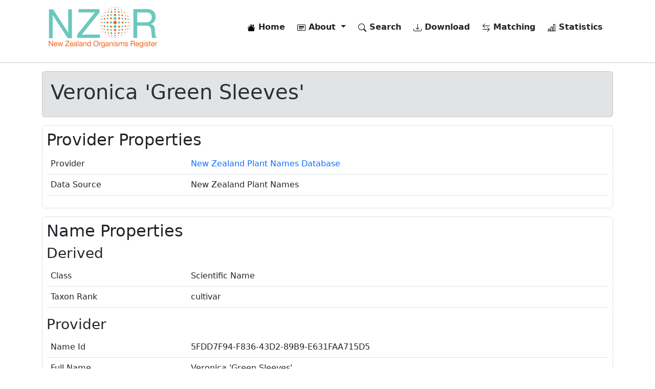

--- FILE ---
content_type: text/html; charset=utf-8
request_url: https://www.nzor.org.nz/providers/names/E1A427CE-3052-E711-B046-005056955C66
body_size: 3494
content:


<!DOCTYPE html>
<html lang="en">
<head>
    
        <!-- Google tag (gtag.js) -->
<script async src="https://www.googletagmanager.com/gtag/js?id=G-WY063BYKWV"></script>
<script>
    window.dataLayer = window.dataLayer || [];
    function gtag() { dataLayer.push(arguments); }
    gtag('js', new Date());

    gtag('config', 'G-WY063BYKWV');
</script>
    

    <meta charset="utf-8" />
    <meta name="viewport" content="width=device-width, initial-scale=1.0" />
    <meta name="description" content="New Zealand Organism Register NZOR Web Services">

    <title>NZOR - Provider Name Details</title>

    <link rel="search" type="application/opensearchdescription+xml" href="/opensearch.xml" />

    <link rel="stylesheet" href="/lib/bootstrap/dist/css/bootstrap.min.css" />
    <link rel="stylesheet" href="/css/site.css?v=3MT3aEo64w9nq6MaL64dZPJBFYztrKO-d89M-yoX60M" />
    <link rel="stylesheet" href="/nzor.web.styles.css?v=1_LqMOS7iUSSTDOTn2VbJspPInyFBEkHCczLYqbm7Us" />
</head>
<body>
    <div b-xaw93ul0g7 class="container">
        <header b-xaw93ul0g7>
            <nav b-xaw93ul0g7 class="navbar navbar-expand-md navbar-toggleable-sm navbar-light bg-white mb-3">
                <div b-xaw93ul0g7 class="container-fluid">
                    <a class="navbar-brand" href="/">
                        <img class="d-none d-lg-flex" src="/images/nzor-logo-80.png" alt="NZOR" />
                        <img class="d-flex d-lg-none" src="/images/nzor-logo-50.png" alt="NZOR" />
                    </a>
                    <button b-xaw93ul0g7 class="navbar-toggler" type="button" data-bs-toggle="collapse" data-bs-target=".navbar-collapse" aria-controls="navbarSupportedContent"
                            aria-expanded="false" aria-label="Toggle navigation">
                        <span b-xaw93ul0g7 class="navbar-toggler-icon"></span>
                    </button>
                    <div b-xaw93ul0g7 class="navbar-collapse collapse d-sm-inline-flex justify-content-between">
                        <ul b-xaw93ul0g7 class="navbar-nav flex-grow-1 justify-content-end">
                            <li b-xaw93ul0g7 class="nav-item me-2">
                                <a class="nav-link text-dark fw-bold" href="/">
                                    <img b-xaw93ul0g7 src="/lib/bootstrap-icons/house-fill.svg">
                                    Home
                                </a>
                            </li>
                            <li b-xaw93ul0g7 class="nav-item dropdown me-2">
                                <a b-xaw93ul0g7 class="nav-link text-dark fw-bold dropdown-toggle" href="#" id="navbarDropdownMenuLink" role="button" data-bs-toggle="dropdown" aria-expanded="false">
                                    <img src="/lib/bootstrap-icons/card-heading.svg">
                                    About
                                </a>
                                <ul b-xaw93ul0g7 class="dropdown-menu" aria-labelledby="navbarDropdownMenuLink">
                                    <li b-xaw93ul0g7><a class="dropdown-item" href="/what-is-nzor">What is NZOR</a></li>
                                    <li b-xaw93ul0g7><a class="dropdown-item" href="/why-do-we-need-nzor">Why do we need NZOR</a></li>
                                    <li b-xaw93ul0g7><a class="dropdown-item" href="/where-is-nzor">Where is NZOR</a></li>
                                    <li b-xaw93ul0g7><a class="dropdown-item" href="/what-data-is-provided">What data is provided</a></li>
                                    <li b-xaw93ul0g7><a class="dropdown-item" href="/who-is-nzor">Who is NZOR</a></li>
                                    <li b-xaw93ul0g7><a class="dropdown-item" href="/history-and-future">History and future</a></li>
                                    <li b-xaw93ul0g7><a class="dropdown-item" href="/data-quality-and-use">Data quality, use, and attribution</a></li>
                                    <li b-xaw93ul0g7><a class="dropdown-item" href="/how-can-i-use-nzor">How can I use NZOR</a></li>
                                    <li b-xaw93ul0g7><a class="dropdown-item" href="/contact-us">Contact us</a></li>
                                    <li b-xaw93ul0g7><a class="dropdown-item" href="/glossary">Glossary</a></li>
                                </ul>
                            </li>
                            <li b-xaw93ul0g7 class="nav-item me-2 fw-bold">
                                <a class="nav-link text-dark" href="/search">
                                    <img src="/lib/bootstrap-icons/search.svg">
                                    Search
                                </a>
                            </li>
                            <li b-xaw93ul0g7 class="nav-item me-2 fw-bold">
                                <a class="nav-link text-dark" href="/downloads">
                                    <img src="/lib/bootstrap-icons/download.svg">
                                    Download
                                </a>
                            </li>
                            <li b-xaw93ul0g7 class="nav-item me-2 fw-bold">
                                <a class="nav-link text-dark" href="/matches">
                                    <img src="/lib/bootstrap-icons/arrow-left-right.svg">
                                    Matching
                                </a>
                            </li>
                            <li b-xaw93ul0g7 class="nav-item fw-bold">
                                <a class="nav-link text-dark" href="/statistics">
                                    <img src="/lib/bootstrap-icons/bar-chart-line.svg">
                                    Statistics
                                </a>
                            </li>
                        </ul>
                    </div>
                </div>
            </nav>
        </header>
    </div>

    <hr b-xaw93ul0g7 />

    <div b-xaw93ul0g7 class="container">
        <main b-xaw93ul0g7 role="main" class="pb-3">
            







    <div class="alert alert-secondary" role="alert">
        <h1>
            Veronica &#x27;Green Sleeves&#x27;
        </h1>
    </div>
    <div class="border rounded p-2 mb-3">
        <h2>Provider Properties</h2>

        <table class="table">
            <tbody>
                <tr>
                    <td class="w-25">
                        <label>
                            Provider
                        </label>
                    </td>
                    <td>
                        <a href="/providers/b8e1ef06-1f7d-43ce-bf30-71735e600a96">
                            New Zealand Plant Names Database
                        </a>
                    </td>
                </tr>
                <tr>
                    <td>
                        <label>
                            Data Source
                        </label>
                    </td>
                    <td>
                        New Zealand Plant Names
                    </td>
                </tr>
            </tbody>
        </table>
    </div>
    <div class="border rounded p-2 mb-3">
        <h2>Name Properties</h2>

        <h3>Derived</h3>

        <table class="table">
            <tbody>
        <tr>
            <td class="w-25">
                <label>
                    Class
                </label>
            </td>
            <td>
Scientific Name            </td>
        </tr>
        <tr>
            <td class="w-25">
                <label>
                    Taxon Rank
                </label>
            </td>
            <td>
cultivar            </td>
        </tr>
            </tbody>
        </table>

        <h3>Provider</h3>

        <table class="table">
            <tbody>
        <tr>
            <td class="w-25">
                <label>
                    Name Id
                </label>
            </td>
            <td>
5FDD7F94-F836-43D2-89B9-E631FAA715D5            </td>
        </tr>
        <tr>
            <td class="w-25">
                <label>
                    Full Name
                </label>
            </td>
            <td>
Veronica &#x27;Green Sleeves&#x27;            </td>
        </tr>
        <tr>
            <td class="w-25">
                <label>
                    Canonical Name
                </label>
            </td>
            <td>
Green Sleeves            </td>
        </tr>
        <tr>
            <td class="w-25">
                <label>
                    Rank
                </label>
            </td>
            <td>
cultivar            </td>
        </tr>
        <tr>
            <td class="w-25">
                <label>
                    Authorship
                </label>
            </td>
            <td>
                    -
            </td>
        </tr>
        <tr>
            <td class="w-25">
                <label>
                    Basionym Authors
                </label>
            </td>
            <td>
                    -
            </td>
        </tr>
        <tr>
            <td class="w-25">
                <label>
                    Combining Authors
                </label>
            </td>
            <td>
                    -
            </td>
        </tr>
        <tr>
            <td class="w-25">
                <label>
                    Year
                </label>
            </td>
            <td>
                    -
            </td>
        </tr>
        <tr>
            <td class="w-25">
                <label>
                    Micro Reference
                </label>
            </td>
            <td>
                    -
            </td>
        </tr>
        <tr>
            <td class="w-25">
                <label>
                    Orthography
                </label>
            </td>
            <td>
                    -
            </td>
        </tr>
        <tr>
            <td class="w-25">
                <label>
                    Nomenclatural Status
                </label>
            </td>
            <td>
                    -
            </td>
        </tr>
        <tr>
            <td class="w-25">
                <label>
                    Nomenclatural Code
                </label>
            </td>
            <td>
ICBN            </td>
        </tr>
        <tr>
            <td class="w-25">
                <label>
                    Language
                </label>
            </td>
            <td>
                    -
            </td>
        </tr>
        <tr>
            <td class="w-25">
                <label>
                    Country
                </label>
            </td>
            <td>
                    -
            </td>
        </tr>
        <tr>
            <td width="20%">
                <label>
                    Added Date
                </label>
            </td>
            <td>
19/06/2017            </td>
        </tr>
        <tr>
            <td width="20%">
                <label>
                    Modified Date
                </label>
            </td>
            <td>
11/09/2019            </td>
        </tr>
            </tbody>
        </table>
    </div>
    <div class="border rounded p-2 mb-3">
        <h2>Concepts</h2>

            <div class="border rounded p-2 mb-3">
                <h3>Derived Details</h3>

                <h3>Provider Details</h3>

                <table class="table">
                    <tbody>
                            <tr>
                                <td>
                                    According To Reference
                                </td>
                                <td>
                                    <a href="/providers/references/b45ef2ea-7651-433d-8d3d-c0ec223fb3c5">
                                        NZFLORA (2012-) New Zealand Plant Names - Name based concepts
                                    </a>
                                </td>
                            </tr>
        <tr>
            <td class="w-25">
                <label>
                    Rank
                </label>
            </td>
            <td>
                    -
            </td>
        </tr>

                    </tbody>
                </table>

                    <h3>Relationships</h3>
                    <table class="table border">
                        <thead class="table-light">
                            <tr>
                                <th class="w-25">Type</th>
                                <th>Name</th>
                                <th>In Use</th>
                            </tr>
                        </thead>
                        <tbody>
                                <tr>
                                    <td>is child of</td>
                                    <td>
                                    </td>

                                    <td>
                                        True
                                    </td>
                                </tr>
                                <tr>
                                    <td>is synonym of</td>
                                    <td>
                                    </td>

                                    <td>
                                        True
                                    </td>
                                </tr>
                        </tbody>
                    </table>
            </div>
    </div>

        </main>
    </div>

    <footer b-xaw93ul0g7 class="border-top footer">
        <div b-xaw93ul0g7 class="container">
            <div b-xaw93ul0g7 class="row pt-3">
                <div b-xaw93ul0g7 class="col">
                    <div b-xaw93ul0g7 class="mb-2">
                        Version: 3.0.0-build-1834-master
                    </div>
                    <div b-xaw93ul0g7>
                        Web Service Url: <a b-xaw93ul0g7 href="https://data.nzor.org.nz" target="_blank">https://data.nzor.org.nz</a>
                    </div>
                </div>
                <div b-xaw93ul0g7 class="col">
                    <span b-xaw93ul0g7><a b-xaw93ul0g7 href="https://manaakiwhenua.atlassian.net/wiki/spaces/nzor" target="_blank"><img src="/lib/bootstrap-icons/file-text-fill.svg" alt="Terms of use" /> Documentation</a></span>
                    <span b-xaw93ul0g7>&nbsp;&nbsp;|&nbsp;&nbsp;</span>
                    <span b-xaw93ul0g7><a href="/terms-of-use"><img src="/lib/bootstrap-icons/puzzle-fill.svg" alt="Terms of use" /> Terms of Use</a></span>
                    <span b-xaw93ul0g7>&nbsp;&nbsp;|&nbsp;&nbsp;</span>
                    <span b-xaw93ul0g7><a href="/contact-us"><img src="/lib/bootstrap-icons/envelope-fill.svg" alt="Contact us" /> Contact Us</a></span>
                </div>
            </div>
        </div>
    </footer>

    <script src="/lib/jquery/dist/jquery.min.js"></script>
    <script src="/lib/bootstrap/dist/js/bootstrap.bundle.min.js"></script>
    <script src="/js/site.js?v=BxFAw9RUJ1E4NycpKEjCNDeoSvr4RPHixdBq5wDnkeY"></script>

    
</body>
</html>


--- FILE ---
content_type: text/css
request_url: https://www.nzor.org.nz/css/site.css?v=3MT3aEo64w9nq6MaL64dZPJBFYztrKO-d89M-yoX60M
body_size: 463
content:
html {
    font-size: 14px;
}

@media (min-width: 768px) {
    html {
        font-size: 16px;
    }
}

html {
    position: relative;
    min-height: 100%;
}

body {
    margin-bottom: 80px;
}

a {
    cursor: pointer;
    text-decoration: none;
}

    a:hover {
        text-decoration: none;
    }

    a.item {
        color: #0d6efd;
    }

dd {
    margin-bottom: 0.2rem;
}

dl {
    margin-bottom: 0.4rem;
}

blockquote {
    border-left: 4px solid #ccc;
    margin-left: 16px;
    padding-left: 16px;
}

    blockquote p {
        display: inline-block;
    }

.blockquote {
    font-size: 1.0rem;
}
